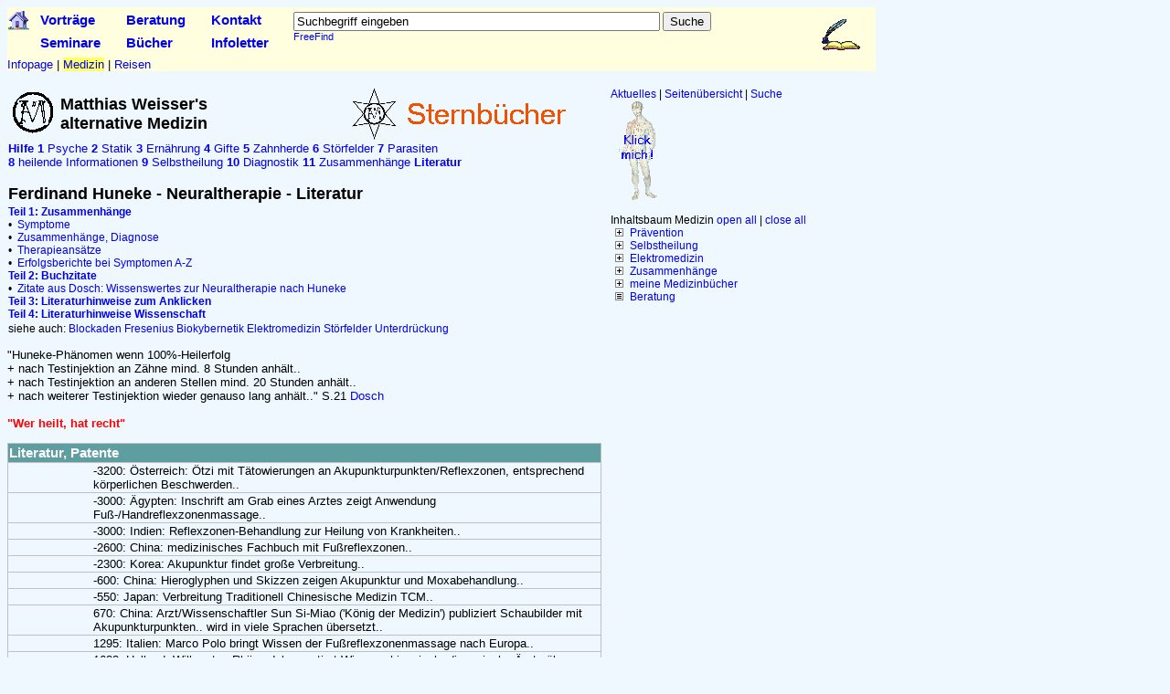

--- FILE ---
content_type: text/html
request_url: http://www.gesundohnepillen.de/huneke3.htm
body_size: 9989
content:
<!DOCTYPE HTML PUBLIC "-//W3C//DTD HTML 4.01 Transitional//EN"
"http://www.w3.org/TR/html4/loose.dtd">
<html>
<head>
<title>Alternative Medizin: Huneke - Literatur</title>
<meta http-equiv="Content-Type" content="text/html; charset=iso-8859-1">
<meta name="description" content="Matthias Weisser's alternative Medizin: Ferdinand Huneke - Erfolge mit Neuraltherapie..">
<meta name="author" content="Dr.-Ing. Matthias Weisser">
<meta name="keywords" content="Matthias Weisser, alternative Medizin, Ferdinand Huneke, Huneke, Neuraltherapie, Procain, Sekundenphänomen, Segmenttherapie">
<meta name="creation_date" content="2015-07-10">
<meta name="last_check_date" content="2024-01-24">
<meta name="language" content="de">
<link rel="stylesheet" type="text/css" href="/inc/layout_screen.css">
<link rel="stylesheet" media="print" href="/inc/layout_druck.css">
<script type="text/javascript" src="tree.js"></script>
</head>
<body>
<div id="wrapper"> 
  <!-- im Browser sichtbarer Teil -->
  <div id="kopfzeile"> 
    <!-- Kopfzeile mit Infoletter-Fenster, Gaestebuch -->
    <table class=kopf950>
<!-- Seitenbreite = Textbereich 650 + Abstand 10 + Inhaltsbaum 290 =950 -->
<tr> 
  <td><a href="/index.htm"><img src="/pic/home.gif" width="23" height="21" alt="Matthias Weissers Infopage" border="0"></a></td>
  <td class=bigger>&nbsp;<a href="/meine_vortraege.htm">Vortr&auml;ge</a>&nbsp;</td>
  <td class=bigger>&nbsp;<a href="/mein_praeventologe.htm">Beratung</a>&nbsp;</td>
  <td class=bigger>&nbsp;<a href="/kontakt.htm">Kontakt</a>&nbsp;</td>
  <td>&nbsp;</td>
  <td rowspan="2" valign=top> 
    
  </td>
  <!-- Suchfeld Freefind -->
  <td rowspan="2" class=small valign=top> 
    <form style="margin-top:4px;" action="http://search.freefind.com/find.html" method="get" accept-charset="utf-8" target="_self">
      
	  <input type="hidden" name="si" value="75606848">
      
      <input type="hidden" name="pid" value="r">
      <input type="hidden" name="n" value="0">
      <input type="hidden" name="_charset_" value="">
      <input type="hidden" name="bcd" value="&#247;">
      <input type="text" name="query" size="48" value="Suchbegriff eingeben">
      <input type="submit" value="Suche">
      <table cellpadding=0 cellspacing=0>
        <tr valign=top> 
          <td class=small><a href="http://www.freefind.com">FreeFind</a></td>
        </tr>
      </table>
    </form>
  </td>
  <!-- Ende Suchfeld -->
  <td rowspan="2"> 
    <!-- Gaestebuch -->
    <a href="http://www.gesundohnepillen.de/mein_gaestebuch.htm"><img src="/pic/gaestebuch.gif" width="50" height="40" border=0 alt="G&auml;stebuch"></a></td>
</tr>
<tr valign=top> 
  <td>&nbsp;</td>
  <td class=bigger>&nbsp;<a href="/meine_vortraege.htm">Seminare</a>&nbsp;</td>
  <td class=bigger>&nbsp;<a href="/meine_buecher.htm">B&uuml;cher</a>&nbsp;</td>
  <td class=bigger>&nbsp;<a href="/meine_infoletter.htm">Infoletter</a></td>
  <td>&nbsp;</td>
</tr>

</table>
<!-- Auswahlmenue: Anwahl gelb hinterlegt  -->
<a href="/meine_infopage.htm">Infopage</a> | 
<span class=gelb><a href="/alternative_medizin_intro.htm">Medizin</a></span> | 
<a href="/meine_reiseberichte.htm">Reisen</a>


  </div>
  <br>
  <div id="navi_right"> 
    <!-- Inhaltsbaum Medizin rechts -->
    <a href="/meine_news.htm">Aktuelles</a> |
<a href="/sitemap.htm" target="_blank">Seiten&uuml;bersicht</a> |
<a href="/meine_suche.htm">Suche</a><br>
<a href="/alternative_medizin.htm#Grafik"><img src="/pic/alternatmed_mann.gif" width="60" height="110" border=0 alt="Navigationsfigur"></a><br>
<br>
Inhaltsbaum Medizin <a href="javascript: TreeMenu.show_all(document.getElementById('tree_medizin'));">open 
all</a> | <a href="javascript: TreeMenu.hide_all(document.getElementById('tree_medizin'));">close 
all</a> 
<div class=menu> 
  <ul id="tree_medizin">
    <li><a href="/praevention.htm">Pr&auml;vention</a> 
      <ul>
        <li><a href="/mein_praeventologe.htm">pr&auml;ventologische Beratung</a></li>
        <li>Risikofaktoren 
          <ul>
            <li><a href="/alt3_ernaehrung.htm">Fehlern&auml;hrung</a></li>
            <li><a href="/stress.htm">Stress</a></li>
            <li><a href="/alt6_stoerfelder1.htm">Elektrosmog</a></li>
            <li><a href="/handys.htm">gepulste Mikrowellen</a></li>
            <li><a href="/alt4_gifte.htm">Giftstoffe</a></li>
            <li><a href="/alt7_parasiten.htm">Erreger</a></li>
            <li><a href="/alt5_zahnherde.htm">Zahnherde</a></li>
            <li><a href="/alt2_statik.htm">verschobene Wirbel</a></li>
            <li><a href="/blockaden.htm">Blockaden</a></li>
          </ul>
        </li>
      </ul>
    </li>
    <li><a href="/alt9_selbstheilung.htm">Selbstheilung</a> 
      <ul>
        <li><a href="/alt9_selbstheilung1.htm">Symptome A-F</a></li>
        <li><a href="/alt9_selbstheilung2.htm">Symptome G-H</a></li>
        <li><a href="/alt9_selbstheilung3.htm">Symptome I-Z</a></li>
        <li><a href="/alt4_gifte1.htm">Entgiftung</a></li>
        <li><a href="/regeneration1.htm#Ratte">Regeneration</a></li>
      </ul>
    </li>
    <li><a href="/elektromedizin.htm">Elektromedizin</a> 
      <ul>
        <li><a href="/ect.htm">Str&ouml;me gegen Krebs etc.</a> 
          <ul>
            <li><a href="/beck.htm">Robert Beck</a></li>
          </ul>
        </li>
        <li><a href="/magnetfelder.htm">Magnetfelder</a></li>
        <li><a href="/frequenzen.htm">Frequenzen</a> 
          <ul>
            <li><a href="/rife.htm">Royal Rife</a></li>
            <li><a href="/clark.htm">Hulda Clark</a></li>
            <li><a href="/freq_cafl.htm">CAFL-Liste 2007</a></li>
            <li><a href="/freq_etdfl2016.htm">ETDFL-Liste 2016</a></li>
            <li><a href="/freq_bioelectric.htm">Michael Forrests Liste (deutsch)</a></li>
            <li><a href="/freq_normal.htm">Bruce Stenulson normalisierende Frequenzen</a></li>
            <li><a href="/freq9.htm">Garvey-Frequenzen</a></li>
            <li><a href="/freq_clark.htm">Clark-Frequenzen</a></li>
            <li><a href="/freq_brain.htm">Gehirn-Frequenzen</a></li>
            <li><a href="/freq_brain1.htm">Gehirn-Frequenzen1</a></li>
            <li><a href="/freq_brain_glossary.htm">Gehirn-Frequenzen-Glossar</a></li>
            <li><a href="/freq_genom.htm">Genom-Frequenzen</a></li>
            <li><a href="/freq_dna.htm">DNA-Frequenzen B&ouml;hm</a></li>
            <li><a href="/freq_doug.htm">Frequenzen finden Doug</a></li>
            <li><a href="/freq_resonanz.htm">Frequenzen finden Prescott</a></li>
            <li><a href="/zapper.htm">Zapper</a></li>
            <ul>
              <li><a href="/zappers.htm">Zapper diverse</a></li>
              <li><a href="/freq_doug.htm">Zapper Doug</a></li>
              <li><a href="/beck.htm#Zapper">Zapper Beck</a></li>
              <li><a href="/zapper_clark.htm">Zapper Clark</a></li>
            </ul>
          </ul>
        <li><a href="/blitze.htm">Impulse</a> 
          <ul>
            <li><a href="/beck.htm#Pulser">Pulser Beck</a></li>
            <li><a href="/pulser_haining.htm">Pulser Haining</a></li>
            <li><a href="/pulser_superthumpy.htm">Pulser Superthumpy</a></li>
          </ul>
        </li>
      </ul>
    <li><a href="/alt11_zusammenhaenge.htm">Zusammenh&auml;nge</a> 
      <ul>
        <li><a href="/fluessigkeiten.htm">K&ouml;rperfl&uuml;ssigkeiten</a> 
          <ul>
            <li><a href="/blut.htm">Blut</a></li>
            <li><a href="/lymphe.htm">Lymphe</a></li>
            <li><a href="/osteo.htm">Gehirn-R&uuml;ckenmarksfl&uuml;ssigkeit</a></li>
            <li><a href="/urin.htm">Urin</a></li>
            <li><a href="/wasser.htm">Wasser</a></li>
            <li><a href="/zetapotential.htm">Zetapotential</a></li>
            <li><a href="/kristalle.htm">kristalline Strukturen</a></li>
            <li><a href="/alt7_parasiten.htm">Erreger, Parasiten</a> 
              <ul>
                <li><a href="/zykloden.htm">Formenwandel</a></li>
                <li><a href="/milieu.htm">Milieu</a></li>
				<li><a href="/bechamp.htm">Bechamp</a></li>
				<li><a href="/pasteur.htm">Pasteur</a></li>
				<li><a href="/koch.htm">Koch</a></li>
				<li><a href="/spengler.htm">Spengler</a></li>
				<li><a href="/brehmer.htm">Brehmer</a></li>
				<li><a href="/weber.htm">Weber</a></li>		
              </ul>
            </li>
          </ul>
        </li>
        <li><a href="/energie.htm">Energie</a></li>
        <li><a href="/alt1_psyche.htm">Psyche</a></li>
        <li><a href="/alt2_statik.htm">Haltung, Statik</a></li>
        <li><a href="/alt3_ernaehrung.htm">Ern&auml;hrung</a></li>
        <li><a href="/alt4_gifte.htm">Giftstoffe</a></li>
        <li><a href="/alt5_zahnherde.htm">Zahnherde</a></li>
        <li><a href="/alt6_stoerfelder.htm">lebensnotwendige Felder</a></li>
        <li><a href="/alt6_stoerfelder1.htm">St&ouml;rfelder</a> 
          <ul>
            <li><a href="/alt6_stoerfelder1.htm">Grenzwerte, Abhilfe</a></li>
          </ul>
        </li>
      </ul>
    </li>
    <li><a href="/meine_medizin_buecher.htm">meine Medizinb&uuml;cher</a> 
      <ul>
        <li><a href="/buch_erreger.htm">Erreger und Erkrankungen</a></li>
		<li><a href="/buch_mikroskope.htm">Mikroskope zum Nachweis</a></li>
		<li><a href="/buch_rife.htm">Royal Rife</a></li>
		<li><a href="/buch_replikation.htm">Replikation MOR-Frequenzen</a></li>
		<li><a href="/buch_herz.htm">Herz-Kreislauferkrankungen</a></li>
		<li><a href="/buch_diabetes.htm">Diabetes</a></li>
		<li><a href="/buch_tinnitus.htm">Tinnitus</a></li>
        <li><a href="/buch_recherche_krebs.htm">Recherche Krebs</a></li>
        <li><a href="/buch_krebs_fluessigkeiten.htm">Krebs und K&ouml;rperfl&uuml;ssigkeiten</a></li>
		<li><a href="/buch_krebs_elektrizitaet.htm">Krebstherapie mit Elektrizit&auml;t 
          und Licht</a></li>
        <li><a href="/buch_koerperfluessigkeiten.htm">K&ouml;rperfl&uuml;ssigkeiten 
          und Krankheiten, Krebs</a></li>
        <li><a href="/buch_zusammenhaenge_praevention.htm">Elektrische Zusammenh&auml;nge 
          Pr&auml;vention</a></li>
	    <li><a href="/buch_naehrstoffe.htm">Pr&auml;vention 
          durch N&auml;hrstoffe</a></li>
        <li><a href="/buch_diagnose_unsicher.htm">Diagnose unsicher</a></li>
		<li><a href="/buch_diagnose.htm">energiemedizinische 
          Diagnoseger&auml;te</a></li>
        <li><a href="/buch_hyperthermie.htm">Hyperthermie</a></li>
		<li><a href="/buch_elektromedizin.htm">Elektromedizin</a></li>
        <li><a href="/buch_radionik.htm">Radionik</a></li>
        <li><a href="/buch_zetapotential.htm">kristalline Strukturen</a></li>
        <li><a href="/buch_violet_ray_therapie.htm">Therapie mit Violet Ray</a></li>
      </ul>
    </li>
    <li><a href="/mein_praeventologe.htm">Beratung</a></li>
  </ul>
  <script type="text/javascript">make_tree_menu('tree_medizin',0,0,1);</script>
</div>

  </div>
  <div id="textbereich"> 
    <!-- Textbereich mit Kopfteil -->
    <table class=kopf650top>
  <tr> 
    <td class=t55>&nbsp;<img src="/pic/monogramm45.png" width=45 height=45 border=0 alt="Matthias Weisser Logo"></td>
    <td class=ueber>Matthias Weisser's<br>
      alternative Medizin</td>
    <td class=t272><img src="/pic/anim_medizin.gif" width="272" height="56" border=0 alt="Medizin-Banner"></td>
  </tr>
  <tr> 
    <td colspan=3><a href="/alternative_medizin_intro.htm"><b>Hilfe</b></a> 
	  <a href="/alt1_psyche.htm"><b>1</b> Psyche</a> 
	  <a href="/alt2_statik.htm"><b>2</b> Statik</a> 
	  <a href="/alt3_ernaehrung.htm"><b>3</b> Ern&auml;hrung</a> 
	  <a href="/alt4_gifte.htm"><b>4</b> Gifte</a> 
	  <a href="/alt5_zahnherde.htm"><b>5</b> Zahnherde</a> 
	  <a href="/alt6_stoerfelder.htm"><b>6</b> St&ouml;rfelder</a> 
      <a href="/alt7_parasiten.htm"><b>7</b> Parasiten</a><br>
      <a href="/alt8_informationen.htm"><b>8</b> heilende Informationen</a> 
	  <a href="/alt9_selbstheilung.htm"><b>9</b> Selbstheilung</a> 
	  <a href="/alt10_diagnostik.htm"><b>10</b> Diagnostik</a> 
      <a href="/alt11_zusammenhaenge.htm"><b>11</b> Zusammenh&auml;nge</a> 
	  <a href="/literatur.htm"><b>Literatur</b></a></td>
  </tr>
</table>
<br>
    <!-- Kopfteil Medizin -->
    <table class=kopf650>
      <tr> 
        <td class=ueb>Ferdinand Huneke - Neuraltherapie - Literatur</td>
      </tr>
      <tr> 
        <td> 
          <a href="/huneke.htm"><b>Teil 1: Zusammenh&auml;nge</b></a><br> 
&#149;&nbsp;&nbsp;<a href="/huneke.htm#Symptome">Symptome</a><br>
&#149;&nbsp;&nbsp;<a href="/huneke.htm#Zusammen">Zusammenh&auml;nge, Diagnose</a><br> 
&#149;&nbsp;&nbsp;<a href="/huneke.htm#Therapie">Therapieans&auml;tze</a><br>
&#149;&nbsp;&nbsp;<a href="/huneke.htm#Erfolg">Erfolgsberichte bei Symptomen A-Z</a><br>
<a href="/huneke1.htm"><b>Teil 2: Buchzitate</b></a><br>
&#149;&nbsp;&nbsp;<a href="/huneke1.htm#Dosch">Zitate aus Dosch: Wissenswertes 
zur Neuraltherapie nach Huneke</a><br>
<a href="/huneke2.htm#Literatur"><b>Teil 3: Literaturhinweise zum Anklicken</b></a><br>
<a href="/huneke3.htm#Literatur"><b>Teil 4: Literaturhinweise Wissenschaft</b></a>
        </td>
      </tr>
      <tr> 
        <td>siehe auch: <a href="blockaden.htm">Blockaden</a> <a href="fresenius.htm">Fresenius</a> 
          <a href="kybernetik.htm">Biokybernetik</a> <a href="elektromedizin.htm">Elektromedizin</a> 
          <a href="alt6_stoerfelder.htm">St&ouml;rfelder</a> <a href="unterdrueck.htm">Unterdr&uuml;ckung</a></td>
      </tr>
    </table>
    <p>&quot;Huneke-Ph&auml;nomen wenn 100%-Heilerfolg <br>
      + nach Testinjektion an Z&auml;hne mind. 8 Stunden anh&auml;lt..<br>
      + nach Testinjektion an anderen Stellen mind. 20 Stunden anh&auml;lt..<br>
      + nach weiterer Testinjektion wieder genauso lang anh&auml;lt..&quot; S.21 
      <a href="huneke1.htm#Dosch">Dosch</a><br>
      <br>
      <span class=heilt>&quot;Wer heilt, hat recht&quot;</span></p>
    <table class=literatur>
      <tr> 
        <td colspan=2 class=tab><a name="Literatur"></a>Literatur, Patente</td>
      </tr>
      <tr> 
        <td class=lit>&nbsp;</td>
        <td>-3200: &Ouml;sterreich: &Ouml;tzi mit T&auml;towierungen an Akupunkturpunkten/Reflexzonen, 
          entsprechend k&ouml;rperlichen Beschwerden..</td>
      </tr>
      <tr> 
        <td>&nbsp;</td>
        <td>-3000: &Auml;gypten: Inschrift am Grab eines Arztes zeigt Anwendung 
          Fu&szlig;-/Handreflexzonenmassage..</td>
      </tr>
      <tr> 
        <td>&nbsp;</td>
        <td>-3000: Indien: Reflexzonen-Behandlung zur Heilung von Krankheiten..</td>
      </tr>
      <tr> 
        <td>&nbsp;</td>
        <td>-2600: China: medizinisches Fachbuch mit Fu&szlig;reflexzonen..</td>
      </tr>
      <tr> 
        <td>&nbsp;</td>
        <td>-2300: Korea: Akupunktur findet gro&szlig;e Verbreitung..</td>
      </tr>
      <tr> 
        <td>&nbsp;</td>
        <td>-600: China: Hieroglyphen und Skizzen zeigen Akupunktur und Moxabehandlung..</td>
      </tr>
      <tr> 
        <td>&nbsp;</td>
        <td>-550: Japan: Verbreitung Traditionell Chinesische Medizin TCM..</td>
      </tr>
      <tr> 
        <td>&nbsp;</td>
        <td>670: China: Arzt/Wissenschaftler Sun Si-Miao ('K&ouml;nig der Medizin') 
          publiziert Schaubilder mit Akupunkturpunkten.. wird in viele Sprachen 
          &uuml;bersetzt..</td>
      </tr>
      <tr> 
        <td>&nbsp;</td>
        <td>1295: Italien: Marco Polo bringt Wissen der Fu&szlig;reflexzonenmassage 
          nach Europa..</td>
      </tr>
      <tr> 
        <td>&nbsp;</td>
        <td>1683: Holland: Willem ten Rhijne dokumentiert Wissen chinesischer/japanischer&Auml;rzte 
          &uuml;ber Akupunktur und Moxabehandlung in 'De Acupunctura' -&gt; Wort 
          Akupunktur..</td>
      </tr>
      <tr> 
        <td>&nbsp;</td>
        <td>1825: Frankreich: Morand mit Dissertation &uuml;ber Akupunktur..</td>
      </tr>
      <tr> 
        <td>&nbsp;</td>
        <td>Morand: &quot;Dissertation sur l&#146;acupuncture et ses effets th&eacute;rapeutiques. 
          Th&egrave;se pr&eacute;sent&eacute;e et soutenue &agrave; la Facult&eacute; 
          de M&eacute;decine de Paris, le 19 f&eacute;vrier 1825, pour obtenir 
          le grade de Docteur en M&eacute;decine&quot; Didot, Paris 1825 Medizin-Dissertation 
          zu Akupunktur..</td>
      </tr>
      <tr> 
        <td>&nbsp;</td>
        <td>1825: Frankreich: Sarlandiere &uuml;ber Elektroakupunktur..</td>
      </tr>
      <tr> 
        <td>&nbsp;</td>
        <td>Sarlandiere: &quot;M&eacute;moires sur l'&eacute;lectro-puncture, 
          consid&eacute;r&eacute;e comme moyen nouveau de traiter efficacement 
          la goutte, les rhumatismes et les affections nerveuses, et sur l'emploi 
          du moxa japonais en France&quot; Paris 1825 Elektro-Akupunktur bei Gicht, 
          Rheuma, Nervenbeschwerden, Schlaganfall.. japanisches Moxa.. Bilder 
          Akupunkturpunkte.. &uuml;bersetzt von Gail Duke..</td>
      </tr>
      <tr> 
        <td>&nbsp;</td>
        <td>1834: Per Henrik Ling: entdeckt bestimmte &Uuml;berempfindlichkeit 
          im li oberen R&uuml;ckenbereich bei Herzkrankheit.. beschreibt Zusammenhang.. 
          analoger Zusammenhang Magenerkrankungen und etwas tiefer gelegener Brustwirbels&auml;ule.. 
          Reflexzonenmassage..</td>
      </tr>
      <tr> 
        <td>&nbsp;</td>
        <td>1834: William + Daniell Griffin: Entstehung Schmerzen in bestimmten 
          Organen bei Druck auf bestimmte Wirbel.. entsprechend H&ouml;he des 
          Wirbelabschnitts in Leber, Magen, Dickdarm, in Milzgegend oder am Herzen.. 
          ihr Sch&uuml;ler Albert Abrams erforscht das weiter -&gt; transferred 
          pains -&gt; Abrams: &quot;Spondylotherapy&quot; San Francisco 1910 Nutzung 
          der Wirbels&auml;ule zur Heilung..</td>
      </tr>
      <tr> 
        <td>&nbsp;</td>
        <td>1883: Rudolph Voltolini: Entdeckung Reflexzonen in Nase.. Zusammenhang 
          Geschlechtsorgane und Nase.. Schwellk&ouml;rper.. Kliegel 11.2003..</td>
      </tr>
      <tr> 
        <td>&nbsp;</td>
        <td>1883: James Mackenzie: Entdeckung Reflexzonen in Nase..</td>
      </tr>
      <tr> 
        <td>&nbsp;</td>
        <td>1886: August Weihe: beschreibt Stellen auf Haut die nur bei bestimmten 
          Krankheiten schmerzempfindlich sind -&gt; Weihesche Druckpunkte.. bestimmte 
          Stelle im Leberbereich &quot;Chelidoniumpunkt&quot;, wg. Chelidonium 
          bei Lebererkrankungen.. Weihe: &quot;Praktische und theoretische Beitr&auml;ge 
          zur Einleitung in die epidemiologische Behandlungsweise&quot; Z Berliner 
          Verein f&uuml;r hom&ouml;opathische &Auml;rzte 206-244 1886</td>
      </tr>
      <tr> 
        <td>&nbsp;</td>
        <td>1889: Henry Head: stellt im Bereich eines bestimmten Spinalnervs &Uuml;berempfindlichkeiten 
          fest, wenn das vom gleichen Nerv versorgte Organ erkrankt ist.. bahnbrechende 
          Arbeit.. Head: &quot;Die Sensibillit&auml;tsst&ouml;rungen der Haut 
          bei Visceralerkrankungen&quot; Hirschwald, Berlin 1898 James Mackenzie 
          beschreibt zur gleichen Zeit &Auml;hnliches..</td>
      </tr>
      <tr> 
        <td>&nbsp;</td>
        <td>Head: &quot;On disturbances of sensation, with special reference to 
          the pain of visceral disease&quot; Brain 16,1-2 1-133 1893</td>
      </tr>
      <tr> 
        <td>&nbsp;</td>
        <td>Head: &quot;On disturbances of sensation, with special reference to 
          the pain of visceral disease: Part II. Head and neck&quot; Brain 17,3 
          339-480 1894</td>
      </tr>
      <tr> 
        <td>&nbsp;</td>
        <td>Head: &quot;On disturbances of sensation, with special reference to 
          the pain of visceral disease. Part III. Pain in diseases of the heart 
          and lungs&quot; Brain 19,2-3 153-276 1896</td>
      </tr>
      <tr> 
        <td>&nbsp;</td>
        <td>Head: &quot;Die Sensibillit&auml;tsst&ouml;rungen der Haut bei Visceralerkrankungen&quot; 
          Hirschwald, Berlin 1898</td>
      </tr>
      <tr> 
        <td>&nbsp;</td>
        <td>1900: Wilhelm Flie&szlig;: behandelt bestimmte Regionen in Nase mit 
          Kokain, Kauterisation -&gt; Sofortheilung langj&auml;hriger Unterleibsbeschwerden.. 
          Nutzung Reflexzonen..</td>
      </tr>
      <tr> 
        <td>&nbsp;</td>
        <td>1902: Alfons Cornelius: erforscht Zusammenhang Erkrankungen und Empfindlichkeit 
          bestimmte Hautpunkte.. Druckbehandlung &uuml;ber l&auml;ngere Zeit lindert 
          Schmerzen, regt Heilung an.. Cornelius: &quot;Druckpunkte, ihre Entstehung, 
          Bedeutung bei Neuralgien, Nervosit&auml;t, Neurasthenie, Hysterie, Epilepsie 
          und Geisteskrankheiten sowie ihre Behandlung durch Nervenmassage&quot; 
          Verlag Otto Enslin Berlin 1902</td>
      </tr>
      <tr> 
        <td>&nbsp;</td>
        <td>Cornelius: &quot;Druckpunkte, ihre Entstehung, Bedeutung bei Neuralgien, 
          Nervosit&auml;t, Neurasthenie, Hysterie, Epilepsie und Geisteskrankheiten 
          sowie ihre Behandlung durch Nervenmassage&quot; Verlag Otto Enslin Berlin 
          1902 Fallgeschichten.. starke Migr&auml;ne alle 2 Tage, 103 Druckpunkte, 
          24 Massagen, 50 Kopfmassagen -&gt; Druckpunkte + Kopfschmerzen weg.. 
          Epilepsie nach S&auml;belwunde, 92 Druckpumkte, 56 Massagen, 15 Kopfmassagen, 
          kein Krampfanfall mehr, Druckpunkte weg..</td>
      </tr>
      <tr> 
        <td>&nbsp;</td>
        <td>1902: Gustav Spie&szlig;: entdeckt Heilan&auml;sthesie</td>
      </tr>
      <tr> 
        <td>&nbsp;</td>
        <td>1905: Alfred Einhorn: Kokain-&auml;hnliches nebenwirkungsfreies Narkosemittel 
          Novocain=Procain</td>
      </tr>
      <tr> 
        <td>&nbsp;</td>
        <td>Cornelius: &quot;Nervenpunktlehre&quot; Leipzig 1909</td>
      </tr>
      <tr> 
        <td>&nbsp;</td>
        <td>Cornelius: &quot;Nervenmassage&quot; Leipzig 1909</td>
      </tr>
      <tr> 
        <td>&nbsp;</td>
        <td>Barczewski: &quot;Hand- und Lehrbuch meiner Reflexmassage f&uuml;r 
          den praktischen Arzt: ein neuer, praktischer Weg zur Diagnose, Therapie 
          und Prophylaxe der Krankheiten&quot; Berlin 1911 Reizdepots statt Nervenpunkte.. 
          &quot;Depot&quot; vermittelt Bild einer Schwellung/Quellung des Gewebes..</td>
      </tr>
      <tr> 
        <td>&nbsp;</td>
        <td>Mackenzie: &quot;Krankheitszeichen und ihre Auslegung&quot; W&uuml;rzburg 
          1911.. entdeckt wie Henry Head im Bereich eines bestimmten Spinalnervs 
          &Uuml;berempfindlichkeiten wenn das vom gleichen Nerv versorgte Organ 
          erkrankt ist.. in Haut und tiefer liegenden Schichten wie Muskeln, Bindegewebe, 
          Sehnen - gibt es Schwellungen bei zugeh&ouml;rigen Organerkrankungen..</td>
      </tr>
      <tr> 
        <td>&nbsp;</td>
        <td>1925: Huneke: entdeckt Heilan&auml;sthesie</td>
      </tr>
      <tr> 
        <td>&nbsp;</td>
        <td>Huneke, Huneke: &quot;Unbekannte Fernwirkung der Lokalan&auml;sthesie&quot; 
          Med Welt 27 1013-1014 1928</td>
      </tr>
      <tr> 
        <td>&nbsp;</td>
        <td><a href="http://www.amazon.de/dp/B0000BJO0B/?tag=matthiasweiss-21" target="_blank">Huneke: 
          &quot;Krankheit und Heilung anders gesehen&quot; <span class=book>Staufen-Verlag 
          1936.. Wiederentdeckung der Heilan&auml;sthesie von Spie&szlig; 1902..</span></a></td>
      </tr>
      <tr> 
        <td>&nbsp;</td>
        <td>Morant: &quot;Pr&eacute;cis de la vraie Acuponcture chinoise. Doctrine 
          - Diagnostic - Th&eacute;rapeutique&quot; Paris 1938 Septi&egrave;me 
          &eacute;dition.. chinesische Akupunktur.. Meridiane von Scheitel bis 
          Fu&szlig;sohle.. unter Meridianen Punkte, die bei bestimmten Erkrankungen 
          innerer Organe schmerzen..</td>
      </tr>
      <tr> 
        <td>&nbsp;</td>
        <td>1938: Eunice Ingham: ver&ouml;ffentlicht Erfahrung als Reflexzonen-Therapeutin 
          mit hunderten Patienten in &quot;Stories the Feet Can Tell&quot;.. bahnbrechende 
          Schaubilder.. wird in 7 Sprachen &uuml;bersetzt..</td>
      </tr>
      <tr> 
        <td>&nbsp;</td>
        <td><a href="http://www.amazon.de/dp/B00088BIP0/?tag=matthiasweiss-21" target="_blank">Ingham: 
          &quot;Stories the Feet Can Tell. Stepping to Better Health. Band 1&quot; 
          <span class=book>Ingham Pub Rochester 1938.. Reflexzonen an F&uuml;&szlig;en.. 
          Diagnose und Therapie.. verbl&uuml;ffende Erfolge..</span></a></td>
      </tr>
      <tr> 
        <td>&nbsp;</td>
        <td>Hansen, von Staa: &quot;Reflektorische und algetische Krankheitszeichen 
          der inneren Organe&quot; Leipzig 1938 f&uuml;r Deutschland so bedeutsam 
          wie f&uuml;r Amerika Abrams &quot;Spondylotherapie&quot;.. Massagetherapie 
          grundlegend begreifen..</td>
      </tr>
      <tr> 
        <td>&nbsp;</td>
        <td>Dittmar: &quot;Die reflektorischen und algetischen Krankheitszeichen 
          in der Diagnostik und Therapie innerer Krankheiten&quot; Dtsch Z Hom&ouml;op 
          58 1.1942 innere Organe projezieren etwas nach au&szlig;en -&gt; auf 
          umgekehrtem Weg, von au&szlig;en nach innen Einflu&szlig; auf innere 
          Organe.. Geburtsstunde der Reflexzonenmassage als Therapie..</td>
      </tr>
      <tr> 
        <td>&nbsp;</td>
        <td><a href="http://www.amazon.de/dp/B0000BMJTR/?tag=matthiasweiss-21" target="_blank">von 
          Puttkamer: &quot;Organbeeinflussung durch Massage. Eine Form moderner 
          Reflextherapie&quot; <span class=book>Haug-Verlag 1948.. 5. Auflage 
          1962.. Literaturverzeichnis zeigt Vielschichtigkeit Wissen/Flei&szlig;.. 
          Vorg&auml;nge bei Massage, Kenner der chinesischen Akupunktur.. Willy 
          Penzel lie&szlig; sich davon anregen..</span></a></td>
      </tr>
      <tr> 
        <td>&nbsp;</td>
        <td>Huneke: &quot;Focusproblem und Sekundenph&auml;nomen in seiner Bedeutung 
          f&uuml;r den Zahnarzt&quot; Dtsch Zahn&auml;rztl Z 23 1269-1278 1950</td>
      </tr>
      <tr> 
        <td>&nbsp;</td>
        <td>&quot;Wenn Huneke verr&uuml;ckt ist&quot; Spiegel 34-35 13.12.1950</td>
      </tr>
      <tr> 
        <td>&nbsp;</td>
        <td><a href="http://www.amazon.de/dp/B0000BO9P6/?tag=matthiasweiss-21" target="_blank">Stiefvater: 
          &quot;Akupunktur als Neuraltherapie&quot; <span class=book>Haug-Verlag 
          1953.. 2. Auflage 1956.. als Einstieg.. Meridiane, Punkte, die bei Erkrankungen 
          innerer Organe schmerzen, Reflexzonenbeziehung.. verst&auml;ndlich warum 
          bei Gallenerkrankung Migr&auml;ne oben auf Scheitel auftritt.. bei Nierenerkrankung 
          Migr&auml;neschmerz auf Stirn, bei Magenerkrankung an Schl&auml;fen..</span></a></td>
      </tr>
      <tr> 
        <td>&nbsp;</td>
        <td>Croon: &quot;Ergebnisse und Folgerungen der Elektro-Neural-Diagnostik 
          und Elektro-Neural-Therapie&quot; 1953 nach Vortr&auml;gen vor dem Verband 
          deutscher Rentenversicherungstr&auml;ger.. mit Overhof..</td>
      </tr>
      <tr> 
        <td>&nbsp;</td>
        <td>Huneke: &quot;Zahnarzt und Sekundenph&auml;nomen&quot; Zahn&auml;rztl 
          Referate 56,13-14 256-259 1955</td>
      </tr>
      <tr> 
        <td>&nbsp;</td>
        <td>Huneke: &quot;Neuraltherapie, Betrachtung eines Schulmediziners&quot; 
          Hippokrates 26,22 671-677 1955</td>
      </tr>
      <tr> 
        <td>&nbsp;</td>
        <td>Loewe: &quot;Vom Cocain zum Novocain&quot; Arzneimittelforschung 6,1 
          43-50 1.1956</td>
      </tr>
      <tr> 
        <td>&nbsp;</td>
        <td><a href="http://www.amazon.de/dp/B0000BI7OR/?tag=matthiasweiss-21" target="_blank">Fresenius: 
          &quot;Neuraltherapeutische Erfahrungen aus der t&auml;glichen Praxis. 
          Ein Vorsto&szlig; in das Gebiet der Neuralmedizin unter besonderer Ber&uuml;cksichtigung 
          der Einsichten nach dem Verfahren von Dr. Huneke / Dr. Croon&quot; <span class=book>Haug 
          1958.. elektrische Diagnose, Erfolge mit Neuraltherapie.. 186 Seiten..</span></a></td>
      </tr>
      <tr> 
        <td>&nbsp;</td>
        <td>Croon: &quot;Elektro-Neuraldiagnostik und -therapie&quot; Konkordia, 
          B&uuml;hl-Baden 1959 </td>
      </tr>
      <tr> 
        <td>&nbsp;</td>
        <td><a href="http://www.amazon.de/dp/B0000BJO0E/?tag=matthiasweiss-21" target="_blank">Huneke: 
          &quot;Das Sekunden-Ph&auml;nomen - Testament eines Arztes&quot; <span class=book>Haug 
          1961.. Gesundheitsprobleme k&ouml;nnen in Sekunden verschwinden..</span></a></td>
      </tr>
      <tr> 
        <td>&nbsp;</td>
        <td>Huneke: &quot;&Uuml;ber die Neuraltherapie&quot; Vortrag 15.4.1962</td>
      </tr>
      <tr> 
        <td>&nbsp;</td>
        <td><a href="http://www.amazon.com/dp/B0007F1UMU/?tag=matthiasweiss-21" target="_blank">Ingham: 
          &quot;Stories the Feet Have Told. The Ingham Reflex Method of Compression 
          Massage, Its Application to the Glands and Kindred Ailments. Band 2&quot; 
          <span class=book>Ingham Pub Rochester 1963.. Reflexzonen an F&uuml;&szlig;en.. 
          Diagnose und Therapie.. verbl&uuml;ffende Erfolge..</span></a></td>
      </tr>
      <tr> 
        <td>&nbsp;</td>
        <td><a href="http://www.amazon.de/dp/3830406320/?tag=matthiasweiss-21" target="_blank">Dosch: 
          &quot;Lehrbuch der Neuraltherapie nach Huneke (Regulationstherapie mit 
          Lokalan&auml;sthethika)&quot; <span class=book>Haug 1963.. 1996..</span></a></td>
      </tr>
      <tr> 
        <td>&nbsp;</td>
        <td><a href="http://www.amazon.de/dp/B0092VYAQI/?tag=matthiasweiss-21" target="_blank">Ingham: 
          &quot;Geschichten, die die F&uuml;sse erz&auml;hlt haben. Druckmassage. 
          Band 2&quot; <span class=book>Ingham Pub Rochester 1963.. Reflexzonen 
          an F&uuml;&szlig;en.. Diagnose und Therapie..</span></a></td>
      </tr>
      <tr> 
        <td>&nbsp;</td>
        <td><a href="http://www.amazon.de/dp/3769903609/?tag=matthiasweiss-21" target="_blank">Ingham: 
          &quot;Geschichten, die die F&uuml;sse erz&auml;hlen k&ouml;nnen. Schritte 
          zur besseren Gesundheit. Band 1&quot; <span class=book>Ingham Pub Rochester 
          1966.. 108 Seiten.. Reflexzonen an F&uuml;&szlig;en.. Diagnose und Therapie..</span></a></td>
      </tr>
      <tr> 
        <td>&nbsp;</td>
        <td>Voss: &quot;Neuraltherapie nach Huneke im Blickpunkt moderner medizinischer 
          &Uuml;berlegungen&quot; Phys Med u Reha 9,4 103-106 4.1968</td>
      </tr>
      <tr> 
        <td>&nbsp;</td>
        <td>Brand: &quot;Die Behandlung von Regulationsst&ouml;rungen des Vegetativums 
          mit der Elektroneuraltherapie nach Croon&quot; Phys Med u Reha 9,4 109-111 
          4.1968</td>
      </tr>
      <tr> 
        <td>&nbsp;</td>
        <td>Becke: &quot;Der gyn&auml;kologische Raum als St&ouml;rfeld&quot; 
          Das deutsche Gesundheitswesen 26 227-230 1971 erster &ouml;ffentlicher 
          neuraltherapeutischer Vortrag in der DDR..</td>
      </tr>
      <tr> 
        <td>&nbsp;</td>
        <td>1975: Hanne Marquart: bringt Wissen um Fu&szlig;reflexzonen nach Deutschland..</td>
      </tr>
      <tr> 
        <td>&nbsp;</td>
        <td><a href="http://www.amazon.de/dp/3830407017/?tag=matthiasweiss-21" target="_blank">Marquart: 
          &quot;Reflexzonenarbeit am Fu&szlig;&quot; <span class=book>1975.. aufbauend 
          auf W. Fitzgerald mit bemerkenswerter Pr&auml;zision vervollkommnet.. 
          Organe &uuml;ber Reflexzonen ansprechbar.. Diagnose/Therapie.. Giftauscheidung 
          verbessern, Organe aktivieren.. <b>verbl&uuml;ffende Erfolge</b>..</span></a></td>
      </tr>
      <tr> 
        <td>&nbsp;</td>
        <td>Croon: &quot;Elektroneural-Diagnostik und -Therapie nach Croon&quot; 
          Phys Med u. Reh 4 81 4.1976</td>
      </tr>
      <tr> 
        <td>&nbsp;</td>
        <td>Becker: &quot;Neuraltherapie in der Allgemeinpraxis&quot; Phys Med 
          u. Reh 19,9 385-391 9.1978</td>
      </tr>
      <tr> 
        <td>&nbsp;</td>
        <td>H&ouml;llischer: &quot;Das Zervikalsyndrom aus elektrobiologischer 
          Sicht&quot; Phys Med u. Reh 19,9 401-421 9.1978 Elektroneuraldiagnostik 
          nach Croon..</td>
      </tr>
      <tr> 
        <td>&nbsp;</td>
        <td>G&ouml;bel: &quot;Die Stellung der Neuraltherapie nach Huneke im Irrgarten 
          des modernen medizinischen Spezialistentums und die Behinderung des 
          Sekunden- bzw. Huneke-Ph&auml;nomens durch Umwelteinfl&uuml;sse&quot; 
          Phys Med u. Reh 20,12 615-619 12.1979</td>
      </tr>
      <tr> 
        <td>&nbsp;</td>
        <td>G&ouml;bel: &quot;Wann ist zur Neuraltherapie eine zus&auml;tzliche 
          Behandlung mit anderen Naturheilverfahren erforderlich&quot; Phys Med 
          u. Reh 21,7 358-361 7.1980</td>
      </tr>
      <tr> 
        <td>&nbsp;</td>
        <td>G&ouml;bel: &quot;Schmerz und Schmerzbehandlung aus der Perspektive 
          der Huneke-Therapie&quot; Phys Med u. Reh 21,12 629-633 12.1980</td>
      </tr>
      <tr> 
        <td>&nbsp;</td>
        <td>G&ouml;bel: &quot;Die Neuraltherapie nach Huneke&quot; &Auml;rztezeitschrift 
          f Naturheilverf 23,8 431-436 8.1982</td>
      </tr>
      <tr> 
        <td>&nbsp;</td>
        <td><a href="http://www.amazon.de/dp/343755381X/?tag=matthiasweiss-21" target="_blank">Gleditsch: 
          &quot;Reflexzonen und Somatotopien: Vom Mikrosystem zu einer Gesamtschau 
          des Menschen&quot; <span class=book>Schorndorf 1983.. gr&uuml;ndliche 
          Wissensbasis.. Buch f&uuml;r den, der medizinische und naturheilkundliche 
          Grundkenntnisse hat.. viele Schaubilder und Grafiken..</span></a></td>
      </tr>
      <tr> 
        <td>&nbsp;</td>
        <td>Rittel, Rittel: &quot;Neuartiges Ger&auml;t f&uuml;r Behandlung ohne 
          Medikamente. Elektronik kontra Schmerzen&quot; Neues Deutschland 28./29.5.1988</td>
      </tr>
      <tr> 
        <td>&nbsp;</td>
        <td><a href="http://www.amazon.de/dp/3853820611/?tag=matthiasweiss-21" target="_blank">Niesel, 
          Pegels-Niesel: &quot;Umgang mit heilenden Energien&quot; <span class=book>Resch 
          1995.. Akupunkturlehre in klaren Worten..</span></a></td>
      </tr>
      <tr> 
        <td>&nbsp;</td>
        <td><a href="http://www.amazon.de/dp/3132428639/?tag=matthiasweiss-21" target="_blank">Marquart: 
          &quot;Lehrbuch Reflexzonentherapie am Fu&szlig;&quot; <span class=book>Thieme 
          2019.. Fu&szlig;reflexzonentherapie leicht erlernbar, vielseitig einsetzbar, 
          mit anderen Therapieverfahren kombinieren.. zeigt praktische Anwendung.. 
          pr&auml;zise Zeichnungen.. gutes Fachbuch,.sehr zu empfehlen..</span></a></td>
      </tr>
    </table>
    <br>
  </div>
  <!-- Ende Textbereich -->
  <div id="fusszeile"> 
    <!-- Fusszeile mit Impressum, Kontakt -->
    <table width=200 border=0>
    <tr>     
        
    <td>&copy; 2000-2026 Weisser</td>
    </tr>
    <tr>
        <td><a href="/impressum.htm">Impressum</a></td>
    </tr>
    <tr> 
        <td><img src="/pic/email_gesund.png" width="153" height="16" alt="email www.mweisser.50g.com"></td>
    </tr>
</table> 

<div style="position:relative; top:-58px; left:240px; width:350px; /* background-color:#FFFFE0; 
border:1px solid #804000; */">

<!-- Karte: clustermaps gesundohnepillen -->
<script type="text/javascript" id="clustrmaps" src="//cdn.clustrmaps.com/map_v2.js?u=bYPz&d=Xz60uEDQQX3YVRQ3y4uwA289ymU5pSGKcDPuhuvrHQw"></script>

</div>
  </div>
  <!-- Ende Fusszeile -->
</div>
<!-- Ende Wrapper -->
</body>
</html>